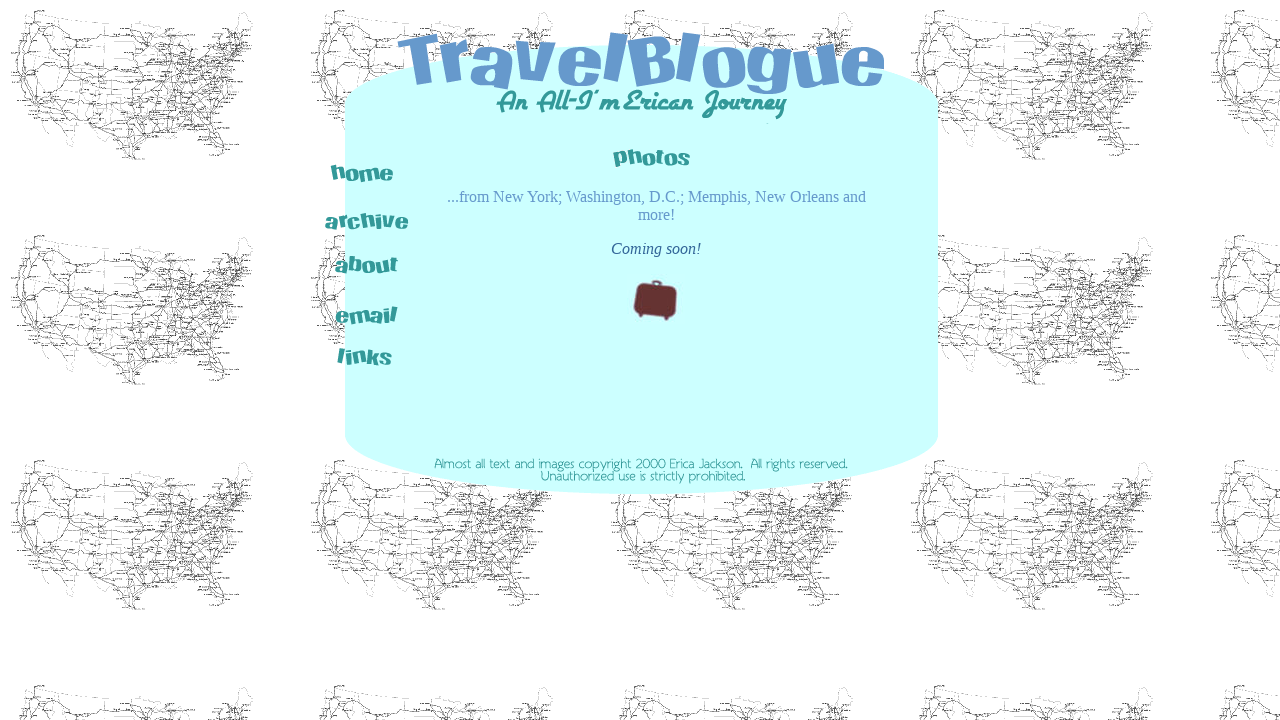

--- FILE ---
content_type: text/html
request_url: http://www.imericaonline.com/goes_to/blogue/photos/
body_size: 1295
content:
<html>

<head>

<title>Photos  |  TravelBlogue:  An All-I'mErican Journey</title>

<meta http-equiv="Content-Type" content="text/html; charset=iso-8859-1">
<meta name="description" content="">

<script language="JavaScript">
<!--hide this script from non-javascript-enabled browsers

// stop hiding -->
</script>

</head>

<body bgcolor="#FFFFFF" background="/goes_to/blogue/i/bw_map.gif" topmargin="20" text="#6699cc" link="#6699FF" vlink="#006699" alink="#99CCFF">
<table border="0" cellpadding="0" cellspacing="0" width="634" align="center">
     <tr><!-- spacing row, 1 height. --> 
          <td><img name="FwShim_Col_0" src="/goes_to/blogue/i/shim.gif" width="100" height="1" border="0"></td>
          <td><img name="FwShim_Col_1" src="/goes_to/blogue/i/shim.gif" width="470" height="1" border="0"></td>
          <td><img name="FwShim_Col_2" src="/goes_to/blogue/i/shim.gif" width="64" height="1" border="0"></td>
     </tr>
     <tr><!-- row 1 --> 
          <td colspan="3"><img src="/goes_to/blogue/i/main_title.gif" name="travel_spl_0800_r01_c1" width="634" height="105" border="0" alt="TravelBlogue:  An All-I'mErican Journey"></td>
          <td><img name="FwShim_Row_0" src="/goes_to/blogue/i/shim.gif" width="1" height="105" border="0"></td>
     </tr>
     <tr><!-- row 2 --> 
          <td background="/goes_to/blogue/i/left_col_lt_blue.gif" rowspan="9" valign="top"> 
               <p>&nbsp;</p>
               <p><a href="/goes_to/blogue"><img src="/goes_to/blogue/i/home.gif" width="100" height="28" border="0" alt="home"></a></p>
               <p><a href="/goes_to/blogue/archive"><img src="/goes_to/blogue/i/archive.gif" name="travel_spl_0800_r04_c1" width="100" height="31" border="0" alt="archive"></a></p>
               <p><font color="#336699"><a href="/goes_to/blogue/about"><img  src="/goes_to/blogue/i/about.gif" name="travel_spl_0800_r03_c1" width="100" height="28" border="0" alt="about" align="top"></a></font></p>
               <p><a href="mailto:erica@imericaonline.com?subject=TravelBlogue"><img  src="/goes_to/blogue/i/email.gif" name="travel_spl_0800_r06_c1" width="100" height="33" border="0" alt="email"></a></p>
               <p><a href="/goes_to/blogue/links"><img src="/goes_to/blogue/i/links.gif" width="100" height="28" border="0" alt="links"></a></p>
               <p>&nbsp;</p>
          </td>
          <td rowspan="9" bgcolor="#CCFFFF" align="left" valign="top"> 
               <table width="100%" border="0" cellspacing="4" cellpadding="10">
                    <tr bgcolor="#CCFFFF"> 
                         <td valign="top"> 
                              <p align="center"><font color="#336699"> <a href="/goes_to/blogue/photos"><img src="/goes_to/blogue/i/photos.gif" name="travel_spl_0800_r05_c1" width="100" height="32" border="0" alt="photos"></a></font></p>
                              <p align="center">...from New York; Washington, 
                                   D.C.; Memphis, New Orleans and more!</p>
                              <p align="center"><font color="#336699"><i>Coming 
                                   soon!<font size=2 color="#6699cc" face="Helvetica, Arial, sans-serif"> 
                                   </font></i></font></p>
                              <font color="#336699"><font color="#6699cc" face="Helvetica, Arial, sans-serif" size=3><font size=2 color="#6699cc" face="Helvetica, Arial, sans-serif"><p align="center"><img src="/goes_to/blogue/i/suitcase_div.jpg" alt="-30-" border=0><font color="#336699"><font color="#6699cc" face="Helvetica, Arial, sans-serif" size=3><font size=2 color="#6699cc" face="Helvetica, Arial, sans-serif"> 
                                   </font></font></font></p>
                              </font></font></font></td>
                    </tr>
               </table>
          </td>
          <td rowspan="9" background="/goes_to/blogue/i/lt_blue_right_col.gif">&nbsp;</td>
          <td><img name="FwShim_Row_1" src="/goes_to/blogue/i/shim.gif" width="1" height="13" border="0"></td>
     </tr>
     <tr><!-- row 3 --> 
          <td><img name="FwShim_Row_2" src="/goes_to/blogue/i/shim.gif" width="1" height="28" border="0"></td>
     </tr>
     <tr><!-- row 4 --> 
          <td><img name="FwShim_Row_3" src="/goes_to/blogue/i/shim.gif" width="1" height="31" border="0"></td>
     </tr>
     <tr><!-- row 5 --> 
          <td><img name="FwShim_Row_4" src="/goes_to/blogue/i/shim.gif" width="1" height="32" border="0"></td>
     </tr>
     <tr><!-- row 6 --> 
          <td><img name="FwShim_Row_5" src="/goes_to/blogue/i/shim.gif" width="1" height="33" border="0"></td>
     </tr>
     <tr> 
          <td>&nbsp;</td>
     </tr>
     <tr><!-- row 7 --> 
          <td><img name="FwShim_Row_6" src="/goes_to/blogue/i/shim.gif" width="1" height="125" border="0"></td>
     </tr>
     <tr><!-- row 8 --> 
          <td><img name="FwShim_Row_7" src="/goes_to/blogue/i/shim.gif" width="1" height="19" border="0"></td>
     </tr>
     <tr><!-- row 9 --> 
          <td><img name="FwShim_Row_8" src="/goes_to/blogue/i/shim.gif" width="1" height="12" border="0"></td>
     </tr>
     <tr><!-- row 10 --> 
          <td><img src="/goes_to/blogue/i/lt_blue_bot_left.gif" name="travel_spl_0800_r10_c1" width="100" height="69" border="0"></td>
          <td><img src="/goes_to/blogue/i/copyright.gif" name="travel_spl_0800_r10_c2" width="470" height="69" border="0" alt="All text and images copyright 2000 Erica Jackson.  All rights reserved.  Unauthorized use is strictly prohibited."></td>
          <td><img src="/goes_to/blogue/i/lt_blue_bot_right.gif" name="travel_spl_0800_r10_c3" width="64" height="69" border="0"></td>
          <td><img name="FwShim_Row_9" src="/goes_to/blogue/i/shim.gif" width="1" height="69" border="0"></td>
     </tr>
</table>


</body>

</html>

